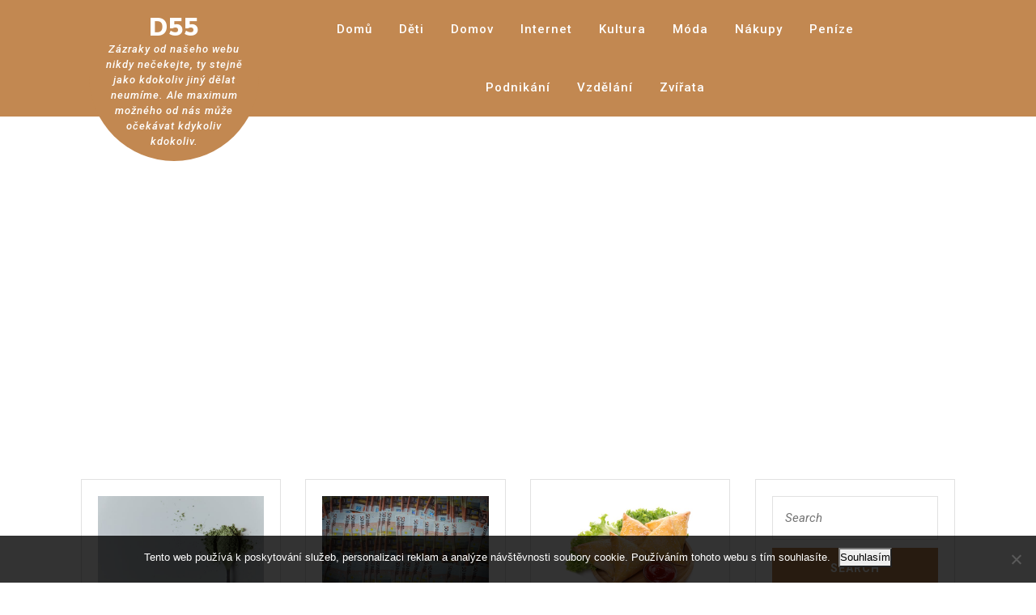

--- FILE ---
content_type: text/html; charset=UTF-8
request_url: https://www.d55.cz/
body_size: 11371
content:
<!DOCTYPE html>

<html lang="cs">

	<head>
	  	<meta charset="UTF-8">
	  	<meta name="viewport" content="width=device-width">
	  	<link rel="profile" href="http://gmpg.org/xfn/11">
	  	<meta name='robots' content='index, follow, max-image-preview:large, max-snippet:-1, max-video-preview:-1' />

	<!-- This site is optimized with the Yoast SEO plugin v26.8 - https://yoast.com/product/yoast-seo-wordpress/ -->
	<title>D55</title>
	<meta name="description" content="Zázraky od našeho webu nikdy nečekejte, ty stejně jako kdokoliv jiný dělat neumíme. Ale maximum možného od nás může očekávat kdykoliv kdokoliv." />
	<link rel="canonical" href="https://www.d55.cz/" />
	<link rel="next" href="https://www.d55.cz/page/2/" />
	<meta property="og:locale" content="cs_CZ" />
	<meta property="og:type" content="website" />
	<meta property="og:title" content="D55" />
	<meta property="og:description" content="Zázraky od našeho webu nikdy nečekejte, ty stejně jako kdokoliv jiný dělat neumíme. Ale maximum možného od nás může očekávat kdykoliv kdokoliv." />
	<meta property="og:url" content="https://www.d55.cz/" />
	<meta property="og:site_name" content="D55" />
	<meta name="twitter:card" content="summary_large_image" />
	<!-- / Yoast SEO plugin. -->


<link rel='dns-prefetch' href='//fonts.googleapis.com' />
<style id='wp-img-auto-sizes-contain-inline-css' type='text/css'>
img:is([sizes=auto i],[sizes^="auto," i]){contain-intrinsic-size:3000px 1500px}
/*# sourceURL=wp-img-auto-sizes-contain-inline-css */
</style>
<style id='wp-block-library-inline-css' type='text/css'>
:root{--wp-block-synced-color:#7a00df;--wp-block-synced-color--rgb:122,0,223;--wp-bound-block-color:var(--wp-block-synced-color);--wp-editor-canvas-background:#ddd;--wp-admin-theme-color:#007cba;--wp-admin-theme-color--rgb:0,124,186;--wp-admin-theme-color-darker-10:#006ba1;--wp-admin-theme-color-darker-10--rgb:0,107,160.5;--wp-admin-theme-color-darker-20:#005a87;--wp-admin-theme-color-darker-20--rgb:0,90,135;--wp-admin-border-width-focus:2px}@media (min-resolution:192dpi){:root{--wp-admin-border-width-focus:1.5px}}.wp-element-button{cursor:pointer}:root .has-very-light-gray-background-color{background-color:#eee}:root .has-very-dark-gray-background-color{background-color:#313131}:root .has-very-light-gray-color{color:#eee}:root .has-very-dark-gray-color{color:#313131}:root .has-vivid-green-cyan-to-vivid-cyan-blue-gradient-background{background:linear-gradient(135deg,#00d084,#0693e3)}:root .has-purple-crush-gradient-background{background:linear-gradient(135deg,#34e2e4,#4721fb 50%,#ab1dfe)}:root .has-hazy-dawn-gradient-background{background:linear-gradient(135deg,#faaca8,#dad0ec)}:root .has-subdued-olive-gradient-background{background:linear-gradient(135deg,#fafae1,#67a671)}:root .has-atomic-cream-gradient-background{background:linear-gradient(135deg,#fdd79a,#004a59)}:root .has-nightshade-gradient-background{background:linear-gradient(135deg,#330968,#31cdcf)}:root .has-midnight-gradient-background{background:linear-gradient(135deg,#020381,#2874fc)}:root{--wp--preset--font-size--normal:16px;--wp--preset--font-size--huge:42px}.has-regular-font-size{font-size:1em}.has-larger-font-size{font-size:2.625em}.has-normal-font-size{font-size:var(--wp--preset--font-size--normal)}.has-huge-font-size{font-size:var(--wp--preset--font-size--huge)}.has-text-align-center{text-align:center}.has-text-align-left{text-align:left}.has-text-align-right{text-align:right}.has-fit-text{white-space:nowrap!important}#end-resizable-editor-section{display:none}.aligncenter{clear:both}.items-justified-left{justify-content:flex-start}.items-justified-center{justify-content:center}.items-justified-right{justify-content:flex-end}.items-justified-space-between{justify-content:space-between}.screen-reader-text{border:0;clip-path:inset(50%);height:1px;margin:-1px;overflow:hidden;padding:0;position:absolute;width:1px;word-wrap:normal!important}.screen-reader-text:focus{background-color:#ddd;clip-path:none;color:#444;display:block;font-size:1em;height:auto;left:5px;line-height:normal;padding:15px 23px 14px;text-decoration:none;top:5px;width:auto;z-index:100000}html :where(.has-border-color){border-style:solid}html :where([style*=border-top-color]){border-top-style:solid}html :where([style*=border-right-color]){border-right-style:solid}html :where([style*=border-bottom-color]){border-bottom-style:solid}html :where([style*=border-left-color]){border-left-style:solid}html :where([style*=border-width]){border-style:solid}html :where([style*=border-top-width]){border-top-style:solid}html :where([style*=border-right-width]){border-right-style:solid}html :where([style*=border-bottom-width]){border-bottom-style:solid}html :where([style*=border-left-width]){border-left-style:solid}html :where(img[class*=wp-image-]){height:auto;max-width:100%}:where(figure){margin:0 0 1em}html :where(.is-position-sticky){--wp-admin--admin-bar--position-offset:var(--wp-admin--admin-bar--height,0px)}@media screen and (max-width:600px){html :where(.is-position-sticky){--wp-admin--admin-bar--position-offset:0px}}

/*# sourceURL=wp-block-library-inline-css */
</style><style id='global-styles-inline-css' type='text/css'>
:root{--wp--preset--aspect-ratio--square: 1;--wp--preset--aspect-ratio--4-3: 4/3;--wp--preset--aspect-ratio--3-4: 3/4;--wp--preset--aspect-ratio--3-2: 3/2;--wp--preset--aspect-ratio--2-3: 2/3;--wp--preset--aspect-ratio--16-9: 16/9;--wp--preset--aspect-ratio--9-16: 9/16;--wp--preset--color--black: #000000;--wp--preset--color--cyan-bluish-gray: #abb8c3;--wp--preset--color--white: #ffffff;--wp--preset--color--pale-pink: #f78da7;--wp--preset--color--vivid-red: #cf2e2e;--wp--preset--color--luminous-vivid-orange: #ff6900;--wp--preset--color--luminous-vivid-amber: #fcb900;--wp--preset--color--light-green-cyan: #7bdcb5;--wp--preset--color--vivid-green-cyan: #00d084;--wp--preset--color--pale-cyan-blue: #8ed1fc;--wp--preset--color--vivid-cyan-blue: #0693e3;--wp--preset--color--vivid-purple: #9b51e0;--wp--preset--gradient--vivid-cyan-blue-to-vivid-purple: linear-gradient(135deg,rgb(6,147,227) 0%,rgb(155,81,224) 100%);--wp--preset--gradient--light-green-cyan-to-vivid-green-cyan: linear-gradient(135deg,rgb(122,220,180) 0%,rgb(0,208,130) 100%);--wp--preset--gradient--luminous-vivid-amber-to-luminous-vivid-orange: linear-gradient(135deg,rgb(252,185,0) 0%,rgb(255,105,0) 100%);--wp--preset--gradient--luminous-vivid-orange-to-vivid-red: linear-gradient(135deg,rgb(255,105,0) 0%,rgb(207,46,46) 100%);--wp--preset--gradient--very-light-gray-to-cyan-bluish-gray: linear-gradient(135deg,rgb(238,238,238) 0%,rgb(169,184,195) 100%);--wp--preset--gradient--cool-to-warm-spectrum: linear-gradient(135deg,rgb(74,234,220) 0%,rgb(151,120,209) 20%,rgb(207,42,186) 40%,rgb(238,44,130) 60%,rgb(251,105,98) 80%,rgb(254,248,76) 100%);--wp--preset--gradient--blush-light-purple: linear-gradient(135deg,rgb(255,206,236) 0%,rgb(152,150,240) 100%);--wp--preset--gradient--blush-bordeaux: linear-gradient(135deg,rgb(254,205,165) 0%,rgb(254,45,45) 50%,rgb(107,0,62) 100%);--wp--preset--gradient--luminous-dusk: linear-gradient(135deg,rgb(255,203,112) 0%,rgb(199,81,192) 50%,rgb(65,88,208) 100%);--wp--preset--gradient--pale-ocean: linear-gradient(135deg,rgb(255,245,203) 0%,rgb(182,227,212) 50%,rgb(51,167,181) 100%);--wp--preset--gradient--electric-grass: linear-gradient(135deg,rgb(202,248,128) 0%,rgb(113,206,126) 100%);--wp--preset--gradient--midnight: linear-gradient(135deg,rgb(2,3,129) 0%,rgb(40,116,252) 100%);--wp--preset--font-size--small: 13px;--wp--preset--font-size--medium: 20px;--wp--preset--font-size--large: 36px;--wp--preset--font-size--x-large: 42px;--wp--preset--spacing--20: 0.44rem;--wp--preset--spacing--30: 0.67rem;--wp--preset--spacing--40: 1rem;--wp--preset--spacing--50: 1.5rem;--wp--preset--spacing--60: 2.25rem;--wp--preset--spacing--70: 3.38rem;--wp--preset--spacing--80: 5.06rem;--wp--preset--shadow--natural: 6px 6px 9px rgba(0, 0, 0, 0.2);--wp--preset--shadow--deep: 12px 12px 50px rgba(0, 0, 0, 0.4);--wp--preset--shadow--sharp: 6px 6px 0px rgba(0, 0, 0, 0.2);--wp--preset--shadow--outlined: 6px 6px 0px -3px rgb(255, 255, 255), 6px 6px rgb(0, 0, 0);--wp--preset--shadow--crisp: 6px 6px 0px rgb(0, 0, 0);}:where(.is-layout-flex){gap: 0.5em;}:where(.is-layout-grid){gap: 0.5em;}body .is-layout-flex{display: flex;}.is-layout-flex{flex-wrap: wrap;align-items: center;}.is-layout-flex > :is(*, div){margin: 0;}body .is-layout-grid{display: grid;}.is-layout-grid > :is(*, div){margin: 0;}:where(.wp-block-columns.is-layout-flex){gap: 2em;}:where(.wp-block-columns.is-layout-grid){gap: 2em;}:where(.wp-block-post-template.is-layout-flex){gap: 1.25em;}:where(.wp-block-post-template.is-layout-grid){gap: 1.25em;}.has-black-color{color: var(--wp--preset--color--black) !important;}.has-cyan-bluish-gray-color{color: var(--wp--preset--color--cyan-bluish-gray) !important;}.has-white-color{color: var(--wp--preset--color--white) !important;}.has-pale-pink-color{color: var(--wp--preset--color--pale-pink) !important;}.has-vivid-red-color{color: var(--wp--preset--color--vivid-red) !important;}.has-luminous-vivid-orange-color{color: var(--wp--preset--color--luminous-vivid-orange) !important;}.has-luminous-vivid-amber-color{color: var(--wp--preset--color--luminous-vivid-amber) !important;}.has-light-green-cyan-color{color: var(--wp--preset--color--light-green-cyan) !important;}.has-vivid-green-cyan-color{color: var(--wp--preset--color--vivid-green-cyan) !important;}.has-pale-cyan-blue-color{color: var(--wp--preset--color--pale-cyan-blue) !important;}.has-vivid-cyan-blue-color{color: var(--wp--preset--color--vivid-cyan-blue) !important;}.has-vivid-purple-color{color: var(--wp--preset--color--vivid-purple) !important;}.has-black-background-color{background-color: var(--wp--preset--color--black) !important;}.has-cyan-bluish-gray-background-color{background-color: var(--wp--preset--color--cyan-bluish-gray) !important;}.has-white-background-color{background-color: var(--wp--preset--color--white) !important;}.has-pale-pink-background-color{background-color: var(--wp--preset--color--pale-pink) !important;}.has-vivid-red-background-color{background-color: var(--wp--preset--color--vivid-red) !important;}.has-luminous-vivid-orange-background-color{background-color: var(--wp--preset--color--luminous-vivid-orange) !important;}.has-luminous-vivid-amber-background-color{background-color: var(--wp--preset--color--luminous-vivid-amber) !important;}.has-light-green-cyan-background-color{background-color: var(--wp--preset--color--light-green-cyan) !important;}.has-vivid-green-cyan-background-color{background-color: var(--wp--preset--color--vivid-green-cyan) !important;}.has-pale-cyan-blue-background-color{background-color: var(--wp--preset--color--pale-cyan-blue) !important;}.has-vivid-cyan-blue-background-color{background-color: var(--wp--preset--color--vivid-cyan-blue) !important;}.has-vivid-purple-background-color{background-color: var(--wp--preset--color--vivid-purple) !important;}.has-black-border-color{border-color: var(--wp--preset--color--black) !important;}.has-cyan-bluish-gray-border-color{border-color: var(--wp--preset--color--cyan-bluish-gray) !important;}.has-white-border-color{border-color: var(--wp--preset--color--white) !important;}.has-pale-pink-border-color{border-color: var(--wp--preset--color--pale-pink) !important;}.has-vivid-red-border-color{border-color: var(--wp--preset--color--vivid-red) !important;}.has-luminous-vivid-orange-border-color{border-color: var(--wp--preset--color--luminous-vivid-orange) !important;}.has-luminous-vivid-amber-border-color{border-color: var(--wp--preset--color--luminous-vivid-amber) !important;}.has-light-green-cyan-border-color{border-color: var(--wp--preset--color--light-green-cyan) !important;}.has-vivid-green-cyan-border-color{border-color: var(--wp--preset--color--vivid-green-cyan) !important;}.has-pale-cyan-blue-border-color{border-color: var(--wp--preset--color--pale-cyan-blue) !important;}.has-vivid-cyan-blue-border-color{border-color: var(--wp--preset--color--vivid-cyan-blue) !important;}.has-vivid-purple-border-color{border-color: var(--wp--preset--color--vivid-purple) !important;}.has-vivid-cyan-blue-to-vivid-purple-gradient-background{background: var(--wp--preset--gradient--vivid-cyan-blue-to-vivid-purple) !important;}.has-light-green-cyan-to-vivid-green-cyan-gradient-background{background: var(--wp--preset--gradient--light-green-cyan-to-vivid-green-cyan) !important;}.has-luminous-vivid-amber-to-luminous-vivid-orange-gradient-background{background: var(--wp--preset--gradient--luminous-vivid-amber-to-luminous-vivid-orange) !important;}.has-luminous-vivid-orange-to-vivid-red-gradient-background{background: var(--wp--preset--gradient--luminous-vivid-orange-to-vivid-red) !important;}.has-very-light-gray-to-cyan-bluish-gray-gradient-background{background: var(--wp--preset--gradient--very-light-gray-to-cyan-bluish-gray) !important;}.has-cool-to-warm-spectrum-gradient-background{background: var(--wp--preset--gradient--cool-to-warm-spectrum) !important;}.has-blush-light-purple-gradient-background{background: var(--wp--preset--gradient--blush-light-purple) !important;}.has-blush-bordeaux-gradient-background{background: var(--wp--preset--gradient--blush-bordeaux) !important;}.has-luminous-dusk-gradient-background{background: var(--wp--preset--gradient--luminous-dusk) !important;}.has-pale-ocean-gradient-background{background: var(--wp--preset--gradient--pale-ocean) !important;}.has-electric-grass-gradient-background{background: var(--wp--preset--gradient--electric-grass) !important;}.has-midnight-gradient-background{background: var(--wp--preset--gradient--midnight) !important;}.has-small-font-size{font-size: var(--wp--preset--font-size--small) !important;}.has-medium-font-size{font-size: var(--wp--preset--font-size--medium) !important;}.has-large-font-size{font-size: var(--wp--preset--font-size--large) !important;}.has-x-large-font-size{font-size: var(--wp--preset--font-size--x-large) !important;}
/*# sourceURL=global-styles-inline-css */
</style>

<style id='classic-theme-styles-inline-css' type='text/css'>
/*! This file is auto-generated */
.wp-block-button__link{color:#fff;background-color:#32373c;border-radius:9999px;box-shadow:none;text-decoration:none;padding:calc(.667em + 2px) calc(1.333em + 2px);font-size:1.125em}.wp-block-file__button{background:#32373c;color:#fff;text-decoration:none}
/*# sourceURL=/wp-includes/css/classic-themes.min.css */
</style>
<link rel='stylesheet' id='cookie-notice-front-css' href='https://www.d55.cz/wp-content/plugins/cookie-notice/css/front.min.css?ver=2.5.11' type='text/css' media='all' />
<link rel='stylesheet' id='kk-star-ratings-css' href='https://www.d55.cz/wp-content/plugins/kk-star-ratings/src/core/public/css/kk-star-ratings.min.css?ver=5.4.10.3' type='text/css' media='all' />
<link rel='stylesheet' id='vw-furniture-carpenter-font-css' href='//fonts.googleapis.com/css?family=PT+Sans%3A300%2C400%2C600%2C700%2C800%2C900%7CRoboto%3A100%2C100i%2C300%2C300i%2C400%2C400i%2C500%2C500i%2C700%2C700i%2C900%2C900i%7COpen+Sans%7COverpass%7CStaatliches%7CMontserrat%3A100%2C100i%2C200%2C200i%2C300%2C300i%2C400%2C400i%2C500%2C500i%2C600%2C600i%2C700%2C700i%2C800%2C800i%2C900%2C900i%7CPlayball%3A300%2C400%2C600%2C700%2C800%2C900%7CAlegreya%3A300%2C400%2C600%2C700%2C800%2C900%7CJulius+Sans+One%7CArsenal%7CSlabo%7CLato%7COverpass+Mono%7CSource+Sans+Pro%7CRaleway%7CMerriweather%7CDroid+Sans%7CRubik%7CLora%7CUbuntu%7CCabin%7CArimo%7CPlayfair+Display%7CQuicksand%7CPadauk%7CMuli%3A200%2C200i%2C300%2C300i%2C400%2C400i%2C600%2C600i%2C700%2C700i%2C800%2C800i%2C900%2C900i%7CInconsolata%7CBitter%7CPacifico%7CIndie+Flower%7CVT323%7CDosis%7CFrank+Ruhl+Libre%7CFjalla+One%7COxygen%7CArvo%7CNoto+Serif%7CLobster%7CCrimson+Text%7CYanone+Kaffeesatz%7CAnton%7CLibre+Baskerville%7CBree+Serif%7CGloria+Hallelujah%7CJosefin+Sans%7CAbril+Fatface%7CVarela+Round%7CVampiro+One%7CShadows+Into+Light%7CCuprum%7CRokkitt%7CVollkorn%7CFrancois+One%7COrbitron%7CPatua+One%7CAcme%7CSatisfy%7CJosefin+Slab%7CQuattrocento+Sans%7CArchitects+Daughter%7CRusso+One%7CMonda%7CRighteous%7CLobster+Two%7CHammersmith+One%7CCourgette%7CPermanent+Marker%7CCherry+Swash%7CCormorant+Garamond%7CPoiret+One%7CBenchNine%7CEconomica%7CHandlee%7CCardo%7CAlfa+Slab+One%7CAveria+Serif+Libre%7CCookie%7CChewy%7CGreat+Vibes%7CComing+Soon%7CPhilosopher%7CDays+One%7CKanit%7CShrikhand%7CTangerine%7CIM+Fell+English+SC%7CBoogaloo%7CBangers%7CFredoka+One%7CBad+Script%7CVolkhov%7CShadows+Into+Light+Two%7CMarck+Script%7CSacramento%7CUnica+One&#038;ver=6.9' type='text/css' media='all' />
<link rel='stylesheet' id='bootstrap-css' href='https://www.d55.cz/wp-content/themes/vw-furniture-carpenter/assets/css/bootstrap.css?ver=6.9' type='text/css' media='all' />
<link rel='stylesheet' id='vw-furniture-carpenter-basic-style-css' href='https://www.d55.cz/wp-content/themes/vw-furniture-carpenter/style.css?ver=6.9' type='text/css' media='all' />
<link rel='stylesheet' id='font-awesome-css' href='https://www.d55.cz/wp-content/themes/vw-furniture-carpenter/assets/css/fontawesome-all.css?ver=6.9' type='text/css' media='all' />
<link rel='stylesheet' id='dashicons-css' href='https://www.d55.cz/wp-includes/css/dashicons.min.css?ver=6.9' type='text/css' media='all' />
<script type="text/javascript" src="https://www.d55.cz/wp-includes/js/jquery/jquery.min.js?ver=3.7.1" id="jquery-core-js"></script>
<script type="text/javascript" src="https://www.d55.cz/wp-includes/js/jquery/jquery-migrate.min.js?ver=3.4.1" id="jquery-migrate-js"></script>
<script type="text/javascript" src="https://www.d55.cz/wp-content/themes/vw-furniture-carpenter/assets/js/custom.js?ver=6.9" id="vw-furniture-carpenter-custom-scripts-jquery-js"></script>
<link rel="alternate" type="application/ld+json" href="https://www.d55.cz/?format=application/ld+json" title="Structured Descriptor Document (JSON-LD format)"><script type="application/ld+json" data-source="DataFeed:WordPress" data-schema="1674-post-Default">{"@context":"https:\/\/schema.org\/","@type":"Blog","@id":"https:\/\/www.d55.cz#Blog","headline":"D55","description":"\nZ\u00e1zraky od na\u0161eho webu nikdy ne\u010dekejte, ty stejn\u011b jako kdokoliv jin\u00fd d\u011blat neum\u00edme. Ale maximum mo\u017en\u00e9ho od n\u00e1s m\u016f\u017ee o\u010dek\u00e1vat kdykoliv kdokoliv.","url":"https:\/\/www.d55.cz","hasPart":[{"@type":"Article","@id":"https:\/\/www.d55.cz\/venujte-pozornost-tomu-co-muzete-kombinovat\/","headline":"V\u011bnujte pozornost tomu, co m\u016f\u017eete kombinovat","url":"https:\/\/www.d55.cz\/venujte-pozornost-tomu-co-muzete-kombinovat\/","datePublished":"2025-08-10","dateModified":"2025-08-10","mainEntityOfPage":"https:\/\/www.d55.cz\/venujte-pozornost-tomu-co-muzete-kombinovat\/","author":{"@type":"Person","@id":"https:\/\/www.d55.cz\/author\/#Person","name":"","url":"https:\/\/www.d55.cz\/author\/","identifier":1,"image":{"@type":"ImageObject","@id":"https:\/\/secure.gravatar.com\/avatar\/b70ca3e57a61efa655568ea1bab21ec867ae74beaf8b182b9ca53fe6fcb8cee7?s=96&d=mm&r=g","url":"https:\/\/secure.gravatar.com\/avatar\/b70ca3e57a61efa655568ea1bab21ec867ae74beaf8b182b9ca53fe6fcb8cee7?s=96&d=mm&r=g","height":96,"width":96}},"publisher":{"@type":"Organization","name":"d55.cz","logo":{"@type":"ImageObject","@id":"\/logo.png","url":"\/logo.png","width":600,"height":60}},"image":{"@type":"ImageObject","@id":"https:\/\/www.d55.cz\/wp-content\/uploads\/pexels-darina-belonogova-8004565(2).jpg","url":"https:\/\/www.d55.cz\/wp-content\/uploads\/pexels-darina-belonogova-8004565(2).jpg","height":0,"width":0},"wordCount":563,"keywords":null},{"@type":"Article","@id":"https:\/\/www.d55.cz\/kde-nabizeji-podnikatelum-penize\/","headline":"Kde nab\u00edzej\u00ed podnikatel\u016fm pen\u00edze?","url":"https:\/\/www.d55.cz\/kde-nabizeji-podnikatelum-penize\/","datePublished":"2025-07-08","dateModified":"2025-07-08","mainEntityOfPage":"https:\/\/www.d55.cz\/kde-nabizeji-podnikatelum-penize\/","author":{"@type":"Person","@id":"https:\/\/www.d55.cz\/author\/#Person","name":"","url":"https:\/\/www.d55.cz\/author\/","identifier":1,"image":{"@type":"ImageObject","@id":"https:\/\/secure.gravatar.com\/avatar\/b70ca3e57a61efa655568ea1bab21ec867ae74beaf8b182b9ca53fe6fcb8cee7?s=96&d=mm&r=g","url":"https:\/\/secure.gravatar.com\/avatar\/b70ca3e57a61efa655568ea1bab21ec867ae74beaf8b182b9ca53fe6fcb8cee7?s=96&d=mm&r=g","height":96,"width":96}},"publisher":{"@type":"Organization","name":"d55.cz","logo":{"@type":"ImageObject","@id":"\/logo.png","url":"\/logo.png","width":600,"height":60}},"image":{"@type":"ImageObject","@id":"https:\/\/www.d55.cz\/wp-content\/uploads\/pppppppppppppppppppp_10_10_10_7.jpg","url":"https:\/\/www.d55.cz\/wp-content\/uploads\/pppppppppppppppppppp_10_10_10_7.jpg","height":0,"width":0},"wordCount":618,"keywords":null},{"@type":"Article","@id":"https:\/\/www.d55.cz\/nova-kuchyne-jako-svatebni-dar\/","headline":"Nov\u00e1 kuchyn\u011b jako svatebn\u00ed dar","url":"https:\/\/www.d55.cz\/nova-kuchyne-jako-svatebni-dar\/","datePublished":"2025-07-04","dateModified":"2025-07-04","mainEntityOfPage":"https:\/\/www.d55.cz\/nova-kuchyne-jako-svatebni-dar\/","author":{"@type":"Person","@id":"https:\/\/www.d55.cz\/author\/#Person","name":"","url":"https:\/\/www.d55.cz\/author\/","identifier":1,"image":{"@type":"ImageObject","@id":"https:\/\/secure.gravatar.com\/avatar\/b70ca3e57a61efa655568ea1bab21ec867ae74beaf8b182b9ca53fe6fcb8cee7?s=96&d=mm&r=g","url":"https:\/\/secure.gravatar.com\/avatar\/b70ca3e57a61efa655568ea1bab21ec867ae74beaf8b182b9ca53fe6fcb8cee7?s=96&d=mm&r=g","height":96,"width":96}},"publisher":{"@type":"Organization","name":"d55.cz","logo":{"@type":"ImageObject","@id":"\/logo.png","url":"\/logo.png","width":600,"height":60}},"image":{"@type":"ImageObject","@id":"https:\/\/www.d55.cz\/wp-content\/uploads\/samosa-7180078_640.jpg","url":"https:\/\/www.d55.cz\/wp-content\/uploads\/samosa-7180078_640.jpg","height":0,"width":0},"wordCount":560,"keywords":null},{"@type":"Article","@id":"https:\/\/www.d55.cz\/najit-optimalni-reseni\/","headline":"Naj\u00edt optim\u00e1ln\u00ed \u0159e\u0161en\u00ed","url":"https:\/\/www.d55.cz\/najit-optimalni-reseni\/","datePublished":"2025-06-13","dateModified":"2025-06-13","mainEntityOfPage":"https:\/\/www.d55.cz\/najit-optimalni-reseni\/","author":{"@type":"Person","@id":"https:\/\/www.d55.cz\/author\/#Person","name":"","url":"https:\/\/www.d55.cz\/author\/","identifier":1,"image":{"@type":"ImageObject","@id":"https:\/\/secure.gravatar.com\/avatar\/b70ca3e57a61efa655568ea1bab21ec867ae74beaf8b182b9ca53fe6fcb8cee7?s=96&d=mm&r=g","url":"https:\/\/secure.gravatar.com\/avatar\/b70ca3e57a61efa655568ea1bab21ec867ae74beaf8b182b9ca53fe6fcb8cee7?s=96&d=mm&r=g","height":96,"width":96}},"publisher":{"@type":"Organization","name":"d55.cz","logo":{"@type":"ImageObject","@id":"\/logo.png","url":"\/logo.png","width":600,"height":60}},"image":{"@type":"ImageObject","@id":"https:\/\/www.d55.cz\/wp-content\/uploads\/kitchen-8403197_640.jpg","url":"https:\/\/www.d55.cz\/wp-content\/uploads\/kitchen-8403197_640.jpg","height":0,"width":0},"wordCount":605,"keywords":null},{"@type":"Article","@id":"https:\/\/www.d55.cz\/proc-je-dobre-mit-klimatizaci\/","headline":"Pro\u010d je dobr\u00e9 m\u00edt klimatizaci","url":"https:\/\/www.d55.cz\/proc-je-dobre-mit-klimatizaci\/","datePublished":"2025-06-03","dateModified":"2025-06-03","mainEntityOfPage":"https:\/\/www.d55.cz\/proc-je-dobre-mit-klimatizaci\/","author":{"@type":"Person","@id":"https:\/\/www.d55.cz\/author\/#Person","name":"","url":"https:\/\/www.d55.cz\/author\/","identifier":1,"image":{"@type":"ImageObject","@id":"https:\/\/secure.gravatar.com\/avatar\/b70ca3e57a61efa655568ea1bab21ec867ae74beaf8b182b9ca53fe6fcb8cee7?s=96&d=mm&r=g","url":"https:\/\/secure.gravatar.com\/avatar\/b70ca3e57a61efa655568ea1bab21ec867ae74beaf8b182b9ca53fe6fcb8cee7?s=96&d=mm&r=g","height":96,"width":96}},"publisher":{"@type":"Organization","name":"d55.cz","logo":{"@type":"ImageObject","@id":"\/logo.png","url":"\/logo.png","width":600,"height":60}},"image":{"@type":"ImageObject","@id":"https:\/\/www.d55.cz\/wp-content\/uploads\/honda-6875594_640.jpg","url":"https:\/\/www.d55.cz\/wp-content\/uploads\/honda-6875594_640.jpg","height":0,"width":0},"wordCount":550,"keywords":null},{"@type":"Article","@id":"https:\/\/www.d55.cz\/hledate-saty-na-svatbu\/","headline":"Hled\u00e1te \u0161aty na svatbu?","url":"https:\/\/www.d55.cz\/hledate-saty-na-svatbu\/","datePublished":"2025-04-10","dateModified":"2025-04-10","mainEntityOfPage":"https:\/\/www.d55.cz\/hledate-saty-na-svatbu\/","author":{"@type":"Person","@id":"https:\/\/www.d55.cz\/author\/#Person","name":"","url":"https:\/\/www.d55.cz\/author\/","identifier":1,"image":{"@type":"ImageObject","@id":"https:\/\/secure.gravatar.com\/avatar\/b70ca3e57a61efa655568ea1bab21ec867ae74beaf8b182b9ca53fe6fcb8cee7?s=96&d=mm&r=g","url":"https:\/\/secure.gravatar.com\/avatar\/b70ca3e57a61efa655568ea1bab21ec867ae74beaf8b182b9ca53fe6fcb8cee7?s=96&d=mm&r=g","height":96,"width":96}},"publisher":{"@type":"Organization","name":"d55.cz","logo":{"@type":"ImageObject","@id":"\/logo.png","url":"\/logo.png","width":600,"height":60}},"image":{"@type":"ImageObject","@id":"https:\/\/www.d55.cz\/wp-content\/uploads\/dress-1146503_640_10_10_6.jpg","url":"https:\/\/www.d55.cz\/wp-content\/uploads\/dress-1146503_640_10_10_6.jpg","height":0,"width":0},"wordCount":567,"keywords":null},{"@type":"Article","@id":"https:\/\/www.d55.cz\/cerne-tecky-pryc-s-nimi\/","headline":"\u010cern\u00e9 te\u010dky? Pry\u010d s nimi!","url":"https:\/\/www.d55.cz\/cerne-tecky-pryc-s-nimi\/","datePublished":"2025-03-02","dateModified":"2025-03-02","mainEntityOfPage":"https:\/\/www.d55.cz\/cerne-tecky-pryc-s-nimi\/","author":{"@type":"Person","@id":"https:\/\/www.d55.cz\/author\/#Person","name":"","url":"https:\/\/www.d55.cz\/author\/","identifier":1,"image":{"@type":"ImageObject","@id":"https:\/\/secure.gravatar.com\/avatar\/b70ca3e57a61efa655568ea1bab21ec867ae74beaf8b182b9ca53fe6fcb8cee7?s=96&d=mm&r=g","url":"https:\/\/secure.gravatar.com\/avatar\/b70ca3e57a61efa655568ea1bab21ec867ae74beaf8b182b9ca53fe6fcb8cee7?s=96&d=mm&r=g","height":96,"width":96}},"publisher":{"@type":"Organization","name":"d55.cz","logo":{"@type":"ImageObject","@id":"\/logo.png","url":"\/logo.png","width":600,"height":60}},"image":{"@type":"ImageObject","@id":"https:\/\/www.d55.cz\/wp-content\/uploads\/img_a334200_w1708_t1547846273.jpg","url":"https:\/\/www.d55.cz\/wp-content\/uploads\/img_a334200_w1708_t1547846273.jpg","height":0,"width":0},"wordCount":626,"keywords":null},{"@type":"Article","@id":"https:\/\/www.d55.cz\/uzijte-si-zimni-zahradu\/","headline":"U\u017eijte si zimn\u00ed zahradu","url":"https:\/\/www.d55.cz\/uzijte-si-zimni-zahradu\/","datePublished":"2025-01-22","dateModified":"2025-01-22","mainEntityOfPage":"https:\/\/www.d55.cz\/uzijte-si-zimni-zahradu\/","author":{"@type":"Person","@id":"https:\/\/www.d55.cz\/author\/#Person","name":"","url":"https:\/\/www.d55.cz\/author\/","identifier":1,"image":{"@type":"ImageObject","@id":"https:\/\/secure.gravatar.com\/avatar\/b70ca3e57a61efa655568ea1bab21ec867ae74beaf8b182b9ca53fe6fcb8cee7?s=96&d=mm&r=g","url":"https:\/\/secure.gravatar.com\/avatar\/b70ca3e57a61efa655568ea1bab21ec867ae74beaf8b182b9ca53fe6fcb8cee7?s=96&d=mm&r=g","height":96,"width":96}},"publisher":{"@type":"Organization","name":"d55.cz","logo":{"@type":"ImageObject","@id":"\/logo.png","url":"\/logo.png","width":600,"height":60}},"image":null,"wordCount":217,"keywords":null},{"@type":"Article","@id":"https:\/\/www.d55.cz\/svou-praci-umime-skvele\/","headline":"Svou pr\u00e1ci um\u00edme skv\u011ble","url":"https:\/\/www.d55.cz\/svou-praci-umime-skvele\/","datePublished":"2025-01-15","dateModified":"2025-01-15","mainEntityOfPage":"https:\/\/www.d55.cz\/svou-praci-umime-skvele\/","author":{"@type":"Person","@id":"https:\/\/www.d55.cz\/author\/#Person","name":"","url":"https:\/\/www.d55.cz\/author\/","identifier":1,"image":{"@type":"ImageObject","@id":"https:\/\/secure.gravatar.com\/avatar\/b70ca3e57a61efa655568ea1bab21ec867ae74beaf8b182b9ca53fe6fcb8cee7?s=96&d=mm&r=g","url":"https:\/\/secure.gravatar.com\/avatar\/b70ca3e57a61efa655568ea1bab21ec867ae74beaf8b182b9ca53fe6fcb8cee7?s=96&d=mm&r=g","height":96,"width":96}},"publisher":{"@type":"Organization","name":"d55.cz","logo":{"@type":"ImageObject","@id":"\/logo.png","url":"\/logo.png","width":600,"height":60}},"image":null,"wordCount":235,"keywords":null},{"@type":"Article","@id":"https:\/\/www.d55.cz\/opravime-celni-autosklo\/","headline":"Oprav\u00edme \u010deln\u00ed autosklo","url":"https:\/\/www.d55.cz\/opravime-celni-autosklo\/","datePublished":"2025-01-08","dateModified":"2025-01-08","mainEntityOfPage":"https:\/\/www.d55.cz\/opravime-celni-autosklo\/","author":{"@type":"Person","@id":"https:\/\/www.d55.cz\/author\/#Person","name":"","url":"https:\/\/www.d55.cz\/author\/","identifier":1,"image":{"@type":"ImageObject","@id":"https:\/\/secure.gravatar.com\/avatar\/b70ca3e57a61efa655568ea1bab21ec867ae74beaf8b182b9ca53fe6fcb8cee7?s=96&d=mm&r=g","url":"https:\/\/secure.gravatar.com\/avatar\/b70ca3e57a61efa655568ea1bab21ec867ae74beaf8b182b9ca53fe6fcb8cee7?s=96&d=mm&r=g","height":96,"width":96}},"publisher":{"@type":"Organization","name":"d55.cz","logo":{"@type":"ImageObject","@id":"\/logo.png","url":"\/logo.png","width":600,"height":60}},"image":null,"wordCount":237,"keywords":null}]}</script>
<script type="application/ld+json" data-source="DataFeed:WordPress" data-schema="Website">{"@context":"https:\/\/schema.org","@type":"WebSite","@id":"https:\/\/www.d55.cz\/#website","name":"D55","url":"https:\/\/www.d55.cz","potentialAction":{"@type":"SearchAction","target":"https:\/\/www.d55.cz\/?s={search_term_string}","query-input":"required name=search_term_string"}}</script>
<script async src="https://pagead2.googlesyndication.com/pagead/js/adsbygoogle.js?client=ca-pub-1591090612911645"
     crossorigin="anonymous"></script>
<link rel="icon" type="image/png" href="/wp-content/uploads/fbrfg/favicon-96x96.png" sizes="96x96" />
<link rel="icon" type="image/svg+xml" href="/wp-content/uploads/fbrfg/favicon.svg" />
<link rel="shortcut icon" href="/wp-content/uploads/fbrfg/favicon.ico" />
<link rel="apple-touch-icon" sizes="180x180" href="/wp-content/uploads/fbrfg/apple-touch-icon.png" />
<link rel="manifest" href="/wp-content/uploads/fbrfg/site.webmanifest" />		<style type="text/css" id="wp-custom-css">
			.home .new-text {
	display: none;
}
.home .section-title {
	text-align: center;
	margin-top: 30px;
	text-transform: uppercase;
}
.content-bttn {
	text-align: center;
}		</style>
			</head>

	<body class="home blog wp-theme-vw-furniture-carpenter cookies-not-set">

		<div class="home-page-header">
						
<div class="main-header">
  <div class="container">
    <div class="inner-header">
      <div class="row">
        <div class="col-lg-3 col-md-3">
          <div class="logo">
                            <h1><a href="https://www.d55.cz/" rel="home">D55</a></h1>
                                <p class="site-description">
Zázraky od našeho webu nikdy nečekejte, ty stejně jako kdokoliv jiný dělat neumíme. Ale maximum možného od nás může očekávat kdykoliv kdokoliv.</p>
                      </div>
        </div>
        <div class="col-lg-8 col-md-8">
          
<div class="toggle"><a class="toggleMenu" href="#">Menu</a></div>
<div id="header" class="menubar">
	<div class="nav">
		<div class="menu-firstmenu-container"><ul id="menu-firstmenu" class="menu"><li id="menu-item-21" class="menu-item menu-item-type-custom menu-item-object-custom current-menu-item current_page_item menu-item-21"><a href="/" aria-current="page">Domů</a></li>
<li id="menu-item-16" class="menu-item menu-item-type-taxonomy menu-item-object-category menu-item-16"><a href="https://www.d55.cz/deti/">Děti</a></li>
<li id="menu-item-17" class="menu-item menu-item-type-taxonomy menu-item-object-category menu-item-17"><a href="https://www.d55.cz/domov/">Domov</a></li>
<li id="menu-item-18" class="menu-item menu-item-type-taxonomy menu-item-object-category menu-item-18"><a href="https://www.d55.cz/internet/">Internet</a></li>
<li id="menu-item-19" class="menu-item menu-item-type-taxonomy menu-item-object-category menu-item-19"><a href="https://www.d55.cz/kultura/">Kultura</a></li>
<li id="menu-item-20" class="menu-item menu-item-type-taxonomy menu-item-object-category menu-item-20"><a href="https://www.d55.cz/moda/">Móda</a></li>
<li id="menu-item-22" class="menu-item menu-item-type-taxonomy menu-item-object-category menu-item-22"><a href="https://www.d55.cz/nakupy/">Nákupy</a></li>
<li id="menu-item-23" class="menu-item menu-item-type-taxonomy menu-item-object-category menu-item-23"><a href="https://www.d55.cz/penize/">Peníze</a></li>
<li id="menu-item-24" class="menu-item menu-item-type-taxonomy menu-item-object-category menu-item-24"><a href="https://www.d55.cz/podnikani/">Podnikání</a></li>
<li id="menu-item-25" class="menu-item menu-item-type-taxonomy menu-item-object-category menu-item-25"><a href="https://www.d55.cz/vzdelani/">Vzdělání</a></li>
<li id="menu-item-26" class="menu-item menu-item-type-taxonomy menu-item-object-category menu-item-26"><a href="https://www.d55.cz/zvirata/">Zvířata</a></li>
</ul></div>	</div>
</div>        </div>
              </div>
      <div class="serach_outer">
        <div class="closepop"><i class="far fa-window-close"></i></div>
        <div class="serach_inner">
          
<form role="search" method="get" class="search-form" action="https://www.d55.cz/">
	<label>
		<input type="search" class="search-field" placeholder="Search" value="" name="s">
	</label>
	<input type="submit" class="search-submit" value="Search">
</form>        </div>
      </div>
    </div>
  </div>
</div>		</div>


<script type="text/javascript">
	


</script>
<div class="container">
  <div class="middle-align">
            <div class="row m-0">
          <div id="our-services" class="services col-lg-9 col-md-9">
            <div class="row">
              
<div class="col-lg-4 col-md-4">
	<div id="post-1605" class="inner-service post-1605 post type-post status-publish format-standard has-post-thumbnail hentry category-nakupy">
	    <div class="post-main-box">
	      	<div class="box-image">
	          	<img src="https://www.d55.cz/wp-content/uploads/pexels-darina-belonogova-8004565(2).jpg" class="attachment-post-thumbnail size-post-thumbnail wp-post-image" alt="" decoding="async" />	        </div>
	        <h3 class="section-title">Věnujte pozornost tomu, co můžete kombinovat</h3>
	        <div class="new-text">
	        	<p><p>Když se řekne únava, naprostá většina lidí si vybaví energetické nápoje, které většina z nich také hojně konzumuje. A to i přesto, že všichni vědí, že nejsou zdravé. Jenže pro celou řadu lidí jsou energetické nápoje tím, co jim pomáhá třeba v práci neusnout během noční směny. Pijí je i lidé, kteří chodí do práce [&hellip;]</p>
</p>
	        </div>
	        <div class="content-bttn">
		    	<a href="https://www.d55.cz/venujte-pozornost-tomu-co-muzete-kombinovat/" title="Přečíst příspěvek">Přečíst příspěvek</a>
		    </div>
	    </div>
	    <div class="clearfix"></div>
  	</div>
</div>
<div class="col-lg-4 col-md-4">
	<div id="post-1595" class="inner-service post-1595 post type-post status-publish format-standard has-post-thumbnail hentry category-penize">
	    <div class="post-main-box">
	      	<div class="box-image">
	          	<img src="https://www.d55.cz/wp-content/uploads/pppppppppppppppppppp_10_10_10_7.jpg" class="attachment-post-thumbnail size-post-thumbnail wp-post-image" alt="" decoding="async" />	        </div>
	        <h3 class="section-title">Kde nabízejí podnikatelům peníze?</h3>
	        <div class="new-text">
	        	<p><p>Získávání peněz soukromým podnikáním je někdy hodně náročné. Člověk se musí hodně snažit, aby si na sebe vydělal, a ani to nezaručuje dostatečný zisk, protože mohou být podnikatelé ovlivňováni i vnějšími okolnostmi, které jsou na nich nezávislé. A tak se prostě stává, že někdo touží podnikáním zbohatnout, ale nakonec se místo toho dostane do dluhů. [&hellip;]</p>
</p>
	        </div>
	        <div class="content-bttn">
		    	<a href="https://www.d55.cz/kde-nabizeji-podnikatelum-penize/" title="Přečíst příspěvek">Přečíst příspěvek</a>
		    </div>
	    </div>
	    <div class="clearfix"></div>
  	</div>
</div>
<div class="col-lg-4 col-md-4">
	<div id="post-1587" class="inner-service post-1587 post type-post status-publish format-standard has-post-thumbnail hentry category-nakupy">
	    <div class="post-main-box">
	      	<div class="box-image">
	          	<img src="https://www.d55.cz/wp-content/uploads/samosa-7180078_640.jpg" class="attachment-post-thumbnail size-post-thumbnail wp-post-image" alt="" decoding="async" />	        </div>
	        <h3 class="section-title">Nová kuchyně jako svatební dar</h3>
	        <div class="new-text">
	        	<p><p>Že se kuchyně na zakázku z Prahy dávají jako svatební dar, není nic nového, je znám případ, kdy šikovný truhlář vdával dceru uprostřed období reálného socialismu a kuchyně nakonec posloužila i dalším dvěma generacím. Tehdy šlo ovšem o kuchyni té doby, odpovídající stylu konce šedesátých let dvacátého století, kuchyňská linka byla potažena bledě modrým umakartem, [&hellip;]</p>
</p>
	        </div>
	        <div class="content-bttn">
		    	<a href="https://www.d55.cz/nova-kuchyne-jako-svatebni-dar/" title="Přečíst příspěvek">Přečíst příspěvek</a>
		    </div>
	    </div>
	    <div class="clearfix"></div>
  	</div>
</div>
<div class="col-lg-4 col-md-4">
	<div id="post-1576" class="inner-service post-1576 post type-post status-publish format-standard has-post-thumbnail hentry category-nakupy">
	    <div class="post-main-box">
	      	<div class="box-image">
	          	<img src="https://www.d55.cz/wp-content/uploads/kitchen-8403197_640.jpg" class="attachment-post-thumbnail size-post-thumbnail wp-post-image" alt="" decoding="async" loading="lazy" />	        </div>
	        <h3 class="section-title">Najít optimální řešení</h3>
	        <div class="new-text">
	        	<p><p>Mnoho lidí se kvůli finanční situaci tísní v malém bytě. On malý byt nemusí být zase tak špatná volba, ale je potřeba si vše řádně uspořádat a využít každičký prostor bytu a k tomu se vždy hodí mít vestavěné skříně. Vestavěné skříně umí ušetřit prostor. Skříně, které jsou od podlahy až po strop a třeba [&hellip;]</p>
</p>
	        </div>
	        <div class="content-bttn">
		    	<a href="https://www.d55.cz/najit-optimalni-reseni/" title="Přečíst příspěvek">Přečíst příspěvek</a>
		    </div>
	    </div>
	    <div class="clearfix"></div>
  	</div>
</div>
<div class="col-lg-4 col-md-4">
	<div id="post-1568" class="inner-service post-1568 post type-post status-publish format-standard has-post-thumbnail hentry category-podnikani">
	    <div class="post-main-box">
	      	<div class="box-image">
	          	<img src="https://www.d55.cz/wp-content/uploads/honda-6875594_640.jpg" class="attachment-post-thumbnail size-post-thumbnail wp-post-image" alt="" decoding="async" loading="lazy" />	        </div>
	        <h3 class="section-title">Proč je dobré mít klimatizaci</h3>
	        <div class="new-text">
	        	<p><p>Každým rokem je Česká republika vyobrazená na mapě celá v červeném. Není to díky tomu, že by někdo rozlil červenou barvu, ale je to díky tomu, že zde máme tropické teploty. Díky tomu je až nesnesitelné vylézat ven nebo pracovat na rozpáleném slunci. Lidé se tak musí zakrývat, dodržovat pitný režim a také odpočinek, aby [&hellip;]</p>
</p>
	        </div>
	        <div class="content-bttn">
		    	<a href="https://www.d55.cz/proc-je-dobre-mit-klimatizaci/" title="Přečíst příspěvek">Přečíst příspěvek</a>
		    </div>
	    </div>
	    <div class="clearfix"></div>
  	</div>
</div>
<div class="col-lg-4 col-md-4">
	<div id="post-1550" class="inner-service post-1550 post type-post status-publish format-standard has-post-thumbnail hentry category-podnikani">
	    <div class="post-main-box">
	      	<div class="box-image">
	          	<img src="https://www.d55.cz/wp-content/uploads/dress-1146503_640_10_10_6.jpg" class="attachment-post-thumbnail size-post-thumbnail wp-post-image" alt="" decoding="async" loading="lazy" />	        </div>
	        <h3 class="section-title">Hledáte šaty na svatbu?</h3>
	        <div class="new-text">
	        	<p><p>Pokud míříte na svatbu jako host, určitě dbejte na to, aby vaše šaty nezastínily ty, které ve svůj velký den oblékne nevěsta. Skutečně se nehodí, aby jakákoliv jiná žena přišla na svatbu v bílých nebo světlých šatech, pokud to nevěsta předem neumožnila. Dávejte si pozor na výběr šatů, ve kterých jakoukoliv svatbu navštívíte. Raději se [&hellip;]</p>
</p>
	        </div>
	        <div class="content-bttn">
		    	<a href="https://www.d55.cz/hledate-saty-na-svatbu/" title="Přečíst příspěvek">Přečíst příspěvek</a>
		    </div>
	    </div>
	    <div class="clearfix"></div>
  	</div>
</div>
<div class="col-lg-4 col-md-4">
	<div id="post-1629" class="inner-service post-1629 post type-post status-publish format-standard has-post-thumbnail hentry">
	    <div class="post-main-box">
	      	<div class="box-image">
	          	<img src="https://www.d55.cz/wp-content/uploads/img_a334200_w1708_t1547846273.jpg" class="attachment-post-thumbnail size-post-thumbnail wp-post-image" alt="" decoding="async" loading="lazy" />	        </div>
	        <h3 class="section-title">Černé tečky? Pryč s nimi!</h3>
	        <div class="new-text">
	        	<p><p>Svádět boj s akné a jeho nešvary, je mnohdy nelehké zvládnout bez pomoci. Aknózní pleť lze přitom rozdělit na několik úrovní, díky kterým byste měli váš stav pleti konzultovat i s lékařskou pomocí – kožním lékařem nebo případně s kosmetičkou. Kromě klasických bílých a zánětlivých teček, které jsou pro akné typické, nás můžou potrápit i [&hellip;]</p>
</p>
	        </div>
	        <div class="content-bttn">
		    	<a href="https://www.d55.cz/cerne-tecky-pryc-s-nimi/" title="Přečíst příspěvek">Přečíst příspěvek</a>
		    </div>
	    </div>
	    <div class="clearfix"></div>
  	</div>
</div>
<div class="col-lg-4 col-md-4">
	<div id="post-1676" class="inner-service post-1676 post type-post status-publish format-standard hentry">
	    <div class="post-main-box">
	      	<div class="box-image">
	          		        </div>
	        <h3 class="section-title">Užijte si zimní zahradu</h3>
	        <div class="new-text">
	        	<p><p>Na začátku projektování zimní zahrady je potřeba hlavně vyřešit otázky zábrany přehřívání a dobrého větrání. Zvolíme typy zasklení a způsoby otevírání a odvětrávání. Musíme zohlednit orientaci místa stavby ke světovým stranám. Na střechu této stavby se často využívají reflexní skla, která odrazí větší část tepelného záření. Zároveň nedochází k přehřívání interiéru. Sluneční záření a teplo [&hellip;]</p>
</p>
	        </div>
	        <div class="content-bttn">
		    	<a href="https://www.d55.cz/uzijte-si-zimni-zahradu/" title="Přečíst příspěvek">Přečíst příspěvek</a>
		    </div>
	    </div>
	    <div class="clearfix"></div>
  	</div>
</div>
<div class="col-lg-4 col-md-4">
	<div id="post-1675" class="inner-service post-1675 post type-post status-publish format-standard hentry">
	    <div class="post-main-box">
	      	<div class="box-image">
	          		        </div>
	        <h3 class="section-title">Svou práci umíme skvěle</h3>
	        <div class="new-text">
	        	<p><p>Ať už cokoliv sháníte, nebo chcete vyměnit své starší věci, nebo dokonce je prodat, naše stránky jsou pro Vás ideální volbou! U nás totiž uživatelé přidávají inzerce zdarma zdarma a nepotřebují k tomu žádnou registraci. Nevěříte? Přijďte se přesvědčit sami! Potřebujete se zbavit pár starých věcí, ale na inzeráty v novinách nikdo nereaguje? Zkuste to [&hellip;]</p>
</p>
	        </div>
	        <div class="content-bttn">
		    	<a href="https://www.d55.cz/svou-praci-umime-skvele/" title="Přečíst příspěvek">Přečíst příspěvek</a>
		    </div>
	    </div>
	    <div class="clearfix"></div>
  	</div>
</div>
<div class="col-lg-4 col-md-4">
	<div id="post-1674" class="inner-service post-1674 post type-post status-publish format-standard hentry">
	    <div class="post-main-box">
	      	<div class="box-image">
	          		        </div>
	        <h3 class="section-title">Opravíme čelní autosklo</h3>
	        <div class="new-text">
	        	<p><p>Hledáte profesionály, kteří se postarají o vaše vozidlo? Autosklo Praha patří mezi nejlepší dodavatele skel pro všechny druhy vozidel. Vyhovíme všem specifickým požadavkům našich klientů, dodáváme i atypické tvary skel a autoskla na míru. Nepodceňujte údržbu svého vozidla. Veškeré oděrky a prasklinky v naší firmě autosklo Praha v krátkém čase odstraníme, nebo se postaráme o [&hellip;]</p>
</p>
	        </div>
	        <div class="content-bttn">
		    	<a href="https://www.d55.cz/opravime-celni-autosklo/" title="Přečíst příspěvek">Přečíst příspěvek</a>
		    </div>
	    </div>
	    <div class="clearfix"></div>
  	</div>
</div>            </div>
            <div class="navigation">
              
	<nav class="navigation pagination" aria-label="Stránkování příspěvků">
		<h2 class="screen-reader-text">Stránkování příspěvků</h2>
		<div class="nav-links"><span aria-current="page" class="page-numbers current"><span class="meta-nav screen-reader-text">Page </span>1</span>
<a class="page-numbers" href="https://www.d55.cz/page/2/"><span class="meta-nav screen-reader-text">Page </span>2</a>
<span class="page-numbers dots">&hellip;</span>
<a class="page-numbers" href="https://www.d55.cz/page/16/"><span class="meta-nav screen-reader-text">Page </span>16</a>
<a class="next page-numbers" href="https://www.d55.cz/page/2/">Next page</a></div>
	</nav>                <div class="clearfix"></div>
            </div>
          </div>
          <div class="col-lg-3 col-md-3" id="sidebar"><aside id="search-2" class="widget widget_search">
<form role="search" method="get" class="search-form" action="https://www.d55.cz/">
	<label>
		<input type="search" class="search-field" placeholder="Search" value="" name="s">
	</label>
	<input type="submit" class="search-submit" value="Search">
</form></aside>
		<aside id="recent-posts-2" class="widget widget_recent_entries">
		<h3 class="widget-title">Nejnovější příspěvky</h3>
		<ul>
											<li>
					<a href="https://www.d55.cz/venujte-pozornost-tomu-co-muzete-kombinovat/">Věnujte pozornost tomu, co můžete kombinovat</a>
									</li>
											<li>
					<a href="https://www.d55.cz/kde-nabizeji-podnikatelum-penize/">Kde nabízejí podnikatelům peníze?</a>
									</li>
											<li>
					<a href="https://www.d55.cz/nova-kuchyne-jako-svatebni-dar/">Nová kuchyně jako svatební dar</a>
									</li>
											<li>
					<a href="https://www.d55.cz/najit-optimalni-reseni/">Najít optimální řešení</a>
									</li>
											<li>
					<a href="https://www.d55.cz/proc-je-dobre-mit-klimatizaci/">Proč je dobré mít klimatizaci</a>
									</li>
					</ul>

		</aside></div>
        </div>
        <div class="clearfix"></div>
  </div>
</div>

        <div  id="footer" class="copyright-wrapper">
            <div class="container">
                <div class="row">
                    <div class="col-lg-3 col-md-3">
                                            </div>
                    <div class="col-lg-3 col-md-3">
                                            </div>
                    <div class="col-lg-3 col-md-3">
                                            </div>
                    <div class="col-lg-3 col-md-3">
                                            </div>
                </div>
            </div>
        </div>

        <div id="footer-2">
          	<div class="copyright container">
                <p>© d55.cz - Všechna práva vyhrazena. <a href=https://www.vwthemes.com/themes/free-furniture-wordpress-theme/ target='_blank'>Carpenter WordPress Theme </a></p>
          	</div>
          	<div class="clear"></div>
        </div>

        <script type="speculationrules">
{"prefetch":[{"source":"document","where":{"and":[{"href_matches":"/*"},{"not":{"href_matches":["/wp-*.php","/wp-admin/*","/wp-content/uploads/*","/wp-content/*","/wp-content/plugins/*","/wp-content/themes/vw-furniture-carpenter/*","/*\\?(.+)"]}},{"not":{"selector_matches":"a[rel~=\"nofollow\"]"}},{"not":{"selector_matches":".no-prefetch, .no-prefetch a"}}]},"eagerness":"conservative"}]}
</script>
<script type="text/javascript" id="cookie-notice-front-js-before">
/* <![CDATA[ */
var cnArgs = {"ajaxUrl":"https:\/\/www.d55.cz\/wp-admin\/admin-ajax.php","nonce":"ca1d48b27d","hideEffect":"fade","position":"bottom","onScroll":true,"onScrollOffset":250,"onClick":false,"cookieName":"cookie_notice_accepted","cookieTime":2592000,"cookieTimeRejected":2592000,"globalCookie":false,"redirection":false,"cache":true,"revokeCookies":false,"revokeCookiesOpt":"automatic"};

//# sourceURL=cookie-notice-front-js-before
/* ]]> */
</script>
<script type="text/javascript" src="https://www.d55.cz/wp-content/plugins/cookie-notice/js/front.min.js?ver=2.5.11" id="cookie-notice-front-js"></script>
<script type="text/javascript" id="kk-star-ratings-js-extra">
/* <![CDATA[ */
var kk_star_ratings = {"action":"kk-star-ratings","endpoint":"https://www.d55.cz/wp-admin/admin-ajax.php","nonce":"1548db66a2"};
//# sourceURL=kk-star-ratings-js-extra
/* ]]> */
</script>
<script type="text/javascript" src="https://www.d55.cz/wp-content/plugins/kk-star-ratings/src/core/public/js/kk-star-ratings.min.js?ver=5.4.10.3" id="kk-star-ratings-js"></script>
<script type="text/javascript" src="https://www.d55.cz/wp-content/themes/vw-furniture-carpenter/assets/js/bootstrap.js?ver=6.9" id="bootstrap-js"></script>

		<!-- Cookie Notice plugin v2.5.11 by Hu-manity.co https://hu-manity.co/ -->
		<div id="cookie-notice" role="dialog" class="cookie-notice-hidden cookie-revoke-hidden cn-position-bottom" aria-label="Cookie Notice" style="background-color: rgba(0,0,0,0.8);"><div class="cookie-notice-container" style="color: #fff"><span id="cn-notice-text" class="cn-text-container">Tento web používá k poskytování služeb, personalizaci reklam a analýze návštěvnosti soubory cookie. Používáním tohoto webu s tím souhlasíte.</span><span id="cn-notice-buttons" class="cn-buttons-container"><button id="cn-accept-cookie" data-cookie-set="accept" class="cn-set-cookie cn-button cn-button-custom button" aria-label="Souhlasím">Souhlasím</button></span><button type="button" id="cn-close-notice" data-cookie-set="accept" class="cn-close-icon" aria-label="No"></button></div>
			
		</div>
		<!-- / Cookie Notice plugin -->
    </body>
</html>

--- FILE ---
content_type: text/html; charset=utf-8
request_url: https://www.google.com/recaptcha/api2/aframe
body_size: 205
content:
<!DOCTYPE HTML><html><head><meta http-equiv="content-type" content="text/html; charset=UTF-8"></head><body><script nonce="NqI80zbdQ-tj6TlDbsvcqg">/** Anti-fraud and anti-abuse applications only. See google.com/recaptcha */ try{var clients={'sodar':'https://pagead2.googlesyndication.com/pagead/sodar?'};window.addEventListener("message",function(a){try{if(a.source===window.parent){var b=JSON.parse(a.data);var c=clients[b['id']];if(c){var d=document.createElement('img');d.src=c+b['params']+'&rc='+(localStorage.getItem("rc::a")?sessionStorage.getItem("rc::b"):"");window.document.body.appendChild(d);sessionStorage.setItem("rc::e",parseInt(sessionStorage.getItem("rc::e")||0)+1);localStorage.setItem("rc::h",'1769612810287');}}}catch(b){}});window.parent.postMessage("_grecaptcha_ready", "*");}catch(b){}</script></body></html>

--- FILE ---
content_type: text/css
request_url: https://www.d55.cz/wp-content/themes/vw-furniture-carpenter/style.css?ver=6.9
body_size: 6704
content:
/*
Theme Name: VW Furniture Carpenter
Theme URI: https://www.vwthemes.com/themes/free-furniture-wordpress-theme/
Author: VW Themes
Author URI: https://www.vwthemes.com/
Description: VW Furniture Carpenter is a wonderful choice when it comes to excelling the business of the furniture shop and selling the furniture products across a wider platform of e-business. This WordPress theme is also an excellent choice for the interior shop or in case you have opened a wood shop related to house decoration furniture, you can but this one and it is a good choice for your furniture business and besides this, it is available at an affordable rate in the market. This WordPress Wood theme is also a preferable choice for the carpenters and joiners and also for builders and constructors who provide the finest solutions in the area of wood manufacturing and carpentry business. It is also applicable to the core in a case you are interested to make a professional and apt website related to the renovation services. Furniture and carpentry theme from VW is a good option for the home repair business as well as door and window installations. It also has a tremendous use for the air conditioning and solar system services. The credit goes to its string features like the multipurpose nature and besides this, it is  not only minimal but sophisticated and elegant as well. Demo: https://www.vwthemes.net/vw-furniture-carpenter-pro/
Version: 0.1
License: GNU General Public License v3.0
License URI: http://www.gnu.org/licenses/gpl.html
Text Domain: vw-furniture-carpenter
Tags: left-sidebar, right-sidebar, one-column, two-columns, three-columns, four-columns, grid-layout, custom-colors, custom-background, custom-logo, custom-menu, custom-header, editor-style, featured-images, footer-widgets, sticky-post, full-width-template, theme-options, translation-ready, threaded-comments, rtl-language-support, blog, portfolio, e-commerce

VW Furniture Carpenter WordPress Theme has been created by VW Themes(vwthemes.com), 2019.
VW Furniture Carpenter WordPress Theme is released under the terms of GNU GPL
*/

/* Basic Style */

*{
  margin:0;
  padding:0;
  outline:none;
}
body{ 
  margin:0; 
  padding:0; 
  -ms-word-wrap:break-word;
  word-wrap:break-word;
  position:relative;
  background: #fff;
  font-size: 14px; 
  color: #a7a9ac;
  font-family: 'Roboto', sans-serif;
}
img{
  margin:0;
  padding:0;
  border:none; 
  max-width:100%; 
  height:auto;
}
section img{
  max-width:100%;
}
h1,
h2,
h3,
h4,
h5,
h6{
  font-family: 'Muli', sans-serif;
  margin:0;
  padding:10px 0;
  color: #252525;
  font-weight: bold;
}
p{ 
  margin:0 0 15px; 
  padding:0;
  letter-spacing: 1px;
}
a{
  text-decoration:none; 
  color: #c28851;
}
a:hover{ 
  text-decoration:none;
  color:#333;
}
a:focus,
a:hover{
  text-decoration:none !important;
}
ul{ 
  margin:0 0 0 15px; 
  padding:0;
}

:hover{-webkit-transition-duration: 1s;
  -moz-transition-duration: 1s;
  -o-transition-duration: 1s;
  transition-duration: 1s;
}
.clear{ 
  clear:both;
}
input[type='submit']:hover{
  cursor: pointer;
}
.center{ 
  text-align:center; 
  margin-bottom:40px;
}
.middle-align{ 
  margin: 0 auto;
  padding: 2em 0 0;
}
.wp-caption{ 
  margin:0; 
  padding:0; 
  font-size:13px; 
  max-width:100%;
}
.wp-caption-text{ 
  margin:0; 
  padding:0; 
}
.screen-reader-text {
  position: absolute;
  top:-9999em;
  left:-9999em;
}
.sticky{ 
  margin:0; 
  padding:0; 
}
.sticky .post-main-box h3{
  background: url(assets/images/pin.png) no-repeat scroll 0 0px;
  padding-left: 40px;
}
.gallery-caption{ 
  margin:0;
  padding:0;
}
.alignleft, 
img.alignleft {
  display: inline; 
  float: left; 
  margin-right:20px; 
  margin-top:4px; 
  margin-bottom:10px; 
  padding:0;
  border:1px solid #bbb;
  padding:5px; 
}
.alignright, 
img.alignright { 
  display: inline; 
  float: right; 
  border:1px solid #bbb; 
  padding:5px;
  margin-bottom:10px;
  margin-left:25px;
}
.aligncenter, 
img.aligncenter {
  clear: both; 
  display: block; 
  margin-left: auto; 
  margin-right: auto; 
  margin-top:0;
  border: solid 1px #bbb;
  padding: 5px;
}
.alignnone,
img.alignnone {
  border: solid 1px #bbb;
  padding: 5px;
}
.comment-list .comment-content ul { 
  list-style:none; 
  margin-left:15px;
}
.comment-list .comment-content ul li{
  margin:5px;
}
#respond{
  clear:both;
}
.toggleMenu{
  display:none;
}
.bypostauthor{
 margin:0;
 padding:0;
}
input[type="text"],
input[type="email"],
input[type="phno"],
input[type="password"], 
textarea{
  border:1px solid #bcbcbc;
  width:100%; 
  font-size:16px;
  padding:10px 10px; 
  margin:0 0 23px 0;
  height:auto;
}
textarea{
  height:111px; 
}
input[type="submit"] {
  text-align:center;
  text-transform:uppercase;
  font-size:12px;
  padding: 18px 30px; 
  background: #c28851;
  font-weight:bold;
  color: #fff;
  letter-spacing: 1px;
  border: none;
}

/* ------------ LOGO CSS ----------- */
.logo {
  position: absolute;
  left: 40px;
  background: #c28851;
  padding: 15px;
  border-radius: 0 0 125px 125px;
  width: 210px;
  text-align: center;
}
.page-template-custom-home-page .logo{
  background: #fff;
}
.page-template-custom-home-page .logo h1 a {
  color: #252525;
}
.logo h1 a {
  color: #fff;
}
.logo h1 {
  font-size: 30px;
  padding: 0;
  letter-spacing: 1px;
  font-weight: 900;
}
p.site-description {
  font-weight: 500;
  letter-spacing: 1px;
  font-style: italic;  
  font-size: 13px;
  margin-bottom: 0;
  color: #fff;
}
.page-template-custom-home-page p.site-description{
  color: #252525; 
}

/*----------------- SEARCH POPUP ----------------*/
.serach_inner label {
  width: 80%;
}
.serach_outer {
  position: fixed;
  width: 100%;
  height: 100%;
  overflow: hidden;
  transition: 0.5s;
  z-index: 999;
  top: 0;
  left: 0;
  background-color: rgba(0,0,0, 0.8);
  display: none;
}
.serach_inner {
  position: absolute;
  top: 50%;
  transform: translateY(-50%);
  width: 100%;
}
.closepop {
  position: absolute;
  top: 20%;
  transform: translateY(-50%);
  width: 100%;
  right: 0;
  text-align: right;
  margin-right: 28px;
}
.serach_outer i {
  font-size: 24px;
  padding: 4px 0 0 0;
  color: #bbb;
  cursor: pointer;
}
.serach_inner form.search-form {
 display: table;
 padding: 0;
 border-radius: 0;
 border-bottom: solid 1px #999; 
 margin: 0 auto;
 max-width: 700px;
 width: 100%;
}
.serach_inner input.search-submit {
  padding: 10px 25px;
  background: url(assets/images/search.png) no-repeat scroll 0 8px;
  font-size: 13px;
  text-align: center;
  float: right;
  text-indent: -9999px;
  border: none;
  margin-top: 6px;
}
.serach-page input.search-field {
  border: 1px solid #ccc;
  padding: 9px;
}
button.search-submit {
  border: 0;
  background: transparent;
}
input.search-field {
  border: none;
  padding: 4px 0;
  background: transparent;
  width: 100%;
  font-size: 20px;
  font-style: italic;
  color: #999
}
.search-box i {
  color: #fff;
  cursor: pointer;
  font-size: 15px;
  background: #c28851;
  padding: 15px;
  border-radius: 50%;
}
.search-box {
  margin: 12px 0;
}

/* --------- HEADER --------- */
.page-template-custom-home-page .main-header {
  position: absolute;
  width: 100%;
  z-index: 999;
}
.page-template-custom-home-page .inner-header {
  background: #fff;
}
.page-template-custom-home-page .home-page-header {
  margin: 0;
}
.home-page-header {
  background: #c28851;
  margin: 0 0 5em 0;
}
#header .nav {
  display: block;
}
#header .nav ul {
  padding: 0;
  margin: 0;
  text-align: center;
}
#header .nav ul li{ 
  display:inline-block; 
  margin:0; 
  position:relative;
}
#header .nav ul li a{ 
  color: #fff;
  padding: 25px 15px;
  font-size: 15px;
  letter-spacing: 1px;
  display: block;
  font-weight: 500;
}
.page-template-custom-home-page #header .nav ul li a{
  color: #a7a9ac;
}
#header .nav ul li a:hover{
  color: #252525;
}
#header .nav ul ul {
  margin:5% 0 0 0;
}
#header .nav ul li:hover > ul li a{
  color: #fff;
}
.page-template-custom-home-page #header .nav ul li a:hover {
  color: #c28851;
}

/* --------- SLIDER--------- */
#slider{ 
  max-width:100%; 
  margin:auto; 
  padding:0;
  background: #c28851;
}
#slider img {
  width: 100%;
  opacity: 0.4;
}
#slider .carousel-item-next,
#slider .carousel-item-prev,
#slider .carousel-item.active {
  display: block !important;  
}
#slider .carousel-control-prev-icon, 
#slider .carousel-control-next-icon{
  background-image: none;
  font-size: 15px;
  color: #fff;
  border-radius: 50%;
  padding: 15px 22px;
  border: solid 2px #fff;
}
#slider .carousel-control-prev-icon:hover, 
#slider .carousel-control-next-icon:hover{
  background: #252525;
  color: #fff;
}
#slider .carousel-control-prev,
#slider .carousel-control-next{
  opacity: unset !important;
  width: 8%;
  bottom: 5em;
  top: auto;
}
.carousel-control-prev {
  left: 8em;
}
.carousel-control-next{
  left: 13em;
}
#slider .carousel-control-next-icon,
#slider .carousel-control-prev-icon{
  width: auto;
  height: auto;
}
#slider .carousel-caption {
  top: 50%;
  transform: translateY(-50%);
  right: 40%;
  left: 10%;
  text-align: left;
}
#slider .inner_carousel h2 {
  font-size: 45px;
  text-align: left;
  color: #fff;
  margin-bottom: 0;
  font-weight: 900;
  text-transform: uppercase;
}
#slider .inner_carousel p {
  color: #fff;
  margin-top: 10px;
  font-size: 16px;
  letter-spacing: 0;
  line-height: 2;
}
.more-btn,
.about-btn{
  margin: 30px 0;
}
#slider .view-more {
  border: solid 2px #fff;
  color: #fff;
  background: transparent;
}

/* --------- BUTTON CSS ------- */
.view-more {
  color: #252525;
  font-size: 14px;
  letter-spacing: 1px;
  border: solid 2px #252525;
  padding: 12px 0 12px 15px;
  border-radius: 30px;
  font-weight: bold;
}
.view-more i {
  background: #252525;
  padding: 14px 18px;
  border-radius: 50%;
  font-size: 15px;
  position: relative;
  left: 5px;
  color: #fff;
  top: 1px;
}
#slider .view-more:hover,
.view-more:hover{
  border-color: #c28851;
  background: #c28851;
  color: #fff;
}

/* --------- CONTACT SECTION ------- */

.styling-box {
  padding: 15px 0;
  border-right: solid 1px #e9e9e9;
}
.styling-box i {
  font-size: 35px;
  color: #c28851;
}
.styling-box p {
  margin-bottom: 0;
  font-size: 14px;
}
.styling-box h6 {
  padding: 0 0 5px 0;
  font-weight: 700;
  font-size: 15px;
}
.cart-box{
  text-align: center;
  padding: 15px 0;
}
span.cart_no i {
  font-size: 16px;
  color: #252525;
  border: solid 2px #252525;
  padding: 10px;
  border-radius: 50%;
}
span.cart-value {
  position: relative;
  top: -15px;
  left: -15px;
  font-size: 15px;
  background: #c28851;
  border-radius: 30px;
  padding: 1px 5px;
  color: #fff;
}
.contact-butn {
  background: #c28851;
  padding: 25px 15px;
  text-align: center;
}
.contact-butn a {
  color: #fff;
  font-weight: bold;
  font-size: 16px;
  letter-spacing: 2px;
}

/* --------- SERVICES SECTION ------- */

#serv-section {
  padding: 3% 0;
  background: #f2f3f4;
}
#serv-section hr {
  width: 5%;
  border-top: solid 4px #c28851;
  margin: 0 0 20px;
}
#serv-section h3 {
  font-size: 35px;
  letter-spacing: 1px;
  font-weight: 800;
}
.service-inner {
  background: #fff;
  text-align: center;
  padding: 15px 10px;
  margin-top: -50px;  
  margin-bottom: 30px;
}
.serv-box img {
  width: 120px;
  height: 120px;
  border-radius: 50%;
  text-align: center;
}
.serv-box {
  text-align: center;
}
.service-inner h4 {
  font-size: 15px;
  text-transform: uppercase;
  font-weight: 800;
  margin-top: 35px;
}
.service-inner h4 a {
  color: #252525;
  letter-spacing: 1px;
}
.service-inner:hover a{
  color: #c28851;
}


/* --------- FOOTER ------- */
#footer .custom-social-icons {
  text-align: left;
}
#footer .tagcloud a{
  border: solid 1px #a7a9ac;
  color:#a7a9ac;
  font-size: 14px !important;
  padding: 6px 12px;
  display:inline-block;
  margin-right: 5px;
  margin-bottom: 5px;
}
#footer .tagcloud a:hover{
  background: #c28851;
  color: #fff;
}
#footer li a:hover {
  color: #c28851;
}
#footer ins span,
#footer .tagcloud a {
  color: #a7a9ac;
}
.copyright img{
  text-align: right;
}
#footer .widget {
  padding: 15px 0;
}
#footer input[type="submit"]{
  margin-top: 0;
  padding: 10px 9px;
  font-size: 15px;
  width: 100%;
  color: #fff;
}
#footer label{
  width: 100%;
}
#footer .search-form .search-field {
  width: 100%;
  border: solid 1px #a7a9ac;
  padding: 10px;
  background:transparent;
}
#footer caption,#sidebar caption {
  font-weight: bold;
  color: #a7a9ac;
  font-size: 20px;
}
#footer table,
#footer th,
#footer td{
  border: 1px solid #a7a9ac;
  text-align: center;
}
#footer td ,#sidebar td{
  padding: 9px;
  color: #a7a9ac;
}
#footer th {
  text-align: center;
  padding: 10px;
  color: #a7a9ac;
}
#footer li a {
  color: #a7a9ac;
  font-size: 14px;
}
#footer ul li {
  list-style: none;
  padding: 5px 0;
}
#footer ul {
  margin: 0;
}
#sidebar select ,#footer select {
  padding: 10px 5px;
  width: 100%;
}
.sub-title{
  margin: 5em 0 0 0;
  line-height: 2em;
}
#footer {
  color: #a7a9ac;
  text-align: left;
  background: #252525;
}
#footer h3 {
  color: #fff;
  font-size: 25px;
  padding: 0 0 17px 0;
  letter-spacing: 1px;
}
#footer h3:after {
  border-bottom: solid 3px #c28851;
  width: 15%;
  padding-bottom: 5px;
  content: "";
  display: block;
}
#footer p{
  font-size: 14px;
}
.navigate  ul{
  list-style: none;
}
.copyright a {
  color: #fff;
}
.copyright p{
  margin-bottom: 0;
  color: #fff;
  font-size: 14px;
  font-weight: 500;
}
#footer-2{
  background: #c28851;
  text-align:center;
  padding:20px 0;
}
#sidebar #gallery-1 .gallery-item,
#footer #gallery-1 .gallery-item{
  margin: 3px;
  width: 30%;
}
#sidebar #gallery-1 img,
#footer #gallery-1 img{
  border: none;
}

/* --------- Blog Page ------- */
.post-main-box:hover h3{
  color: #c28851;
}
#our-services iframe{
  width: 100%;
}
h1.page-title {
  margin-bottom: 1%;
  margin-top: 0;
}
#our-services {
  margin-top: 0;
}
.post-main-box {
  margin-bottom: 5%;
  padding: 20px;
  border: 1px solid #e1e1e1;
  box-shadow: 0px 15px 10px -15px #c28851;
}
.post-main-box h3 {
  font-size: 20px;
  color: #252525;
  letter-spacing: 1px;
  text-align: left;
  margin-top: 0;
  padding-top: 0;
  font-weight: bold;
}
.new-text p {
  line-height: 26px;
  margin-top: 15px;
  text-align: justify;
}
.post-info {
  font-size: 12px;
  letter-spacing: 1px;
}
.post-info span {
  margin-right: 1%;
}
.post-info hr {
  width: 10%;
  border-top: solid 2px #252525;
  margin-bottom: 0;
}
.content-bttn {
  margin: 20px 0 5px;
}
.content-bttn .view-more:hover i,
.error-btn .view-more:hover i{
  color: #fff;
}
/* --------- POST --------- */
h2#reply-title {
  text-align: left;
  margin-bottom: 0;
  font-size: 30px;
  text-transform: none;
}
.bradcrumbs{
  padding:30px 0;
}
.bradcrumbs a{
  background:#f1f1f1; 
  color:#000;
  padding:5px 15px;
  margin-right:5px;
}
.bradcrumbs a:hover{
  background:#ffd34e;
}
.bradcrumbs span{
  background:#dddddd; 
  color:#000;
  padding:5px 15px;
}

/* Comments BOX */
#comments ol.children img {
  width: 30px;
}
#comments ol {
  list-style: none;
}
#comments{  
  margin-top:30px;
}  
#comments h2.comments-title{
  font-size:20px;
  font-weight:bold;
  border-top:2px dotted #7e7e7e;
  padding:40px 0 0 0;
}
#comments h3.comment-reply-title{
  font-size:20px;
  font-weight:bold;
  clear:both;
}  
#comments input[type="text"],
#comments input[type="email"],
#comments textarea{
  width:100%;
  padding:12px 10px;
  font-size:18px;
  margin:20px 0 0 0;
}
#comments input[type="submit"]{
  background: #c28851;
  color: #fff;
  padding: 10px 20px;
  font-weight: 800;
  font-size: 12px;
}
#comments a.comment-reply-link{
  color:#000;
  background:#cecece;
  padding:5px 15px;
}  
#comments a.comment-reply-link:hover{
  background:#ddd;
}
#comments a time{
  color:#000;
  font-weight:bold;
  font-size:12px;
}
#content-vw #comments ol li{
  width:100%;
  background:none;
  list-style:none;
  margin: 0 0 20px;
  padding: 20px;
  background:#eee;
  display:inline-block;
}  
#content-vw #comments ul{
  margin:0 0 0 40px;
}
#comments .reply{
  float:right;
}
#comments .comment-author{
  width:100%;
}
#comments .comment-metadata{
  width:90%;
  float:left;
  padding:1% 0 0 0;
}
#comments .comment-content{
  width:90%;
  float:left;
  margin-left:7%;
}
#comments p {
  width:100%;
  float:left;
}

/* Sidebar */

#sidebar .custom-social-icons {
  text-align: center;
}
#sidebar .custom-social-icons i,
#footer .custom-social-icons i {
  background: #c28851;
  width: 40px;
  text-align: center;
  height: 40px;
  padding: 10px;
  margin-bottom: 10px;
  margin-right: 10px;
  line-height: 1.5;
  color: #fff;
}
#sidebar .custom-social-icons i:hover{
  background: #252525;
}
#footer .custom-social-icons i:hover{
  background: #fff;
  color: #c28851;
}
#sidebar td#prev a {
  color: #a7a9ac;
}
#sidebar caption {
  font-weight: bold;
  color: #252525;
  font-size: 20px;
}
#sidebar table,#sidebar th,#sidebar td {
  border: 1px solid #e1e1e1;
  text-align: center;
}
#sidebar td {
  padding: 7px;
  color: #a7a9ac;
}
#sidebar th {
  text-align: center;
  padding: 5px;
  color: #a7a9ac;
}
#sidebar select, 
.woocommerce .woocommerce-ordering select{
  padding: 10px 5px;
  border: solid 1px #e1e1e1;
  color: #a7a9ac;
  background: transparent;
}
#sidebar form{
  text-align: center;
}
#sidebar h3 {
  font-size: 20px;
  display: table;
  color: #252525;
  background-color: #fff;
  padding: 0px 10px;
  margin: -32px auto 10px auto;
  font-weight: bold;
}
#sidebar input[type="search"] {
  padding: 15px;
  font-size:15px;
  margin-bottom: 10px;
  color:#a7a9ac;
  border: solid 1px #e1e1e1;
  width: 100%;
}
#sidebar label{
  margin-bottom: 0;
  width: 100%;
}
#sidebar input[type="submit"]{
  color: #fff;
  padding: 15px;
  font-weight: 600;
  font-size: 14px;
  width: 100%;
  letter-spacing: 1px;
}
#sidebar .widget {
  padding: 20px;
  border: solid 1px #e1e1e1;
  margin-bottom: 50px;
  box-shadow: 0px 15px 10px -15px #c28851;
}
#sidebar ul {
  list-style: none;
  margin: 0;
  padding: 0;
}
#sidebar ul li{
  color: #a7a9ac;
  font-size: 14px;
  border-bottom: 1px solid #e1e1e1;
  line-height: 43px;
}
#sidebar ul li a {
  color: #a7a9ac;
  letter-spacing: 1px;
  font-size: 14px;
}
#sidebar .tagcloud a{
  border: solid 1px #e1e1e1;
  color: #a7a9ac;
  font-size: 14px !important;
  padding: 10px 18px;
  display: inline-block;
  margin-right: 5px;
  margin-bottom: 5px;
}
#sidebar .tagcloud a:hover{
  background: #c28851;
  color: #fff;
}
.nav-previous{
  clear:both;
}
.nav-previous,
.nav-next{
  float:left;
  width:50%;
  margin: 1% 0 0 0;
}
.nav-next{
  text-align:right;
  font-size: 18px;
}
.nav-previous{
  text-align:left;
  font-size: 18px;
}

/*------------ PAGE CSS -------------*/
.error404,
.error404 p {
  text-align: center !important;
}
.error-btn {
  margin: 25px 0;
}
#content-vw p{
  text-align:justify;
  line-height: 25px; 
  font-size: 14px; 
  margin:0 0 20px 0;
}
#content-vw h1{
  font-size: 50px;
}
#content-vw h2{
  font-size:32px;
  padding:0;
  margin:0 0 25px; 
}
#content-vw h3{
  font-size:36px;
  padding:0;
  margin:0 0 25px; 
}
#content-vw h4{
  font-size:20px;
  padding:0;
  margin:0 0 25px;
}
#content-vw h5{
  margin:0 0 15px;
  font-size:18px;
  padding:0; 
}
#content-vw h6{
  margin:0 0 15px;
  font-size:17px;
  padding:0; 
}
#content-vw ul{
  list-style:none;
  margin:0 0 0 10px;
  padding:10px 0 0; 
  font-size:16px;
}
#content-vw ol{
  list-style: none;
  margin:0 0 0 15px;
  padding:10px 0 0 0; 
  font-size:16px;
  counter-reset: myCounter;
}
#content-vw ol li ol li{
  margin:0 0 20px 0;
  padding:0 0 0 35px;
}
#content-vw ol li{
  padding:0 0 0 0;
  margin:0 0 20px 0;
}
.read-moresec{
  margin:2% 0;
}

/*------------- PAGINATION CSS --------------*/
.pagination {
  clear:both;
  position:relative;
  font-size:14px;
  line-height:13px;
  float:right;
  font-weight:bold;width:100%;
} 
.pagination span, .pagination a {
  display:block;
  float:left;
  margin: 2px 5px 2px 0;
  padding:10px 15px;
  text-decoration:none;
  width:auto;
  color: #fff;
  background: #252525;
  -webkit-transition: background .15s ease-in-out;
  -moz-transition: background .15s ease-in-out;
  -ms-transition: background .15s ease-in-out;
  -o-transition: background .15s ease-in-out;
  transition: background .15s ease-in-out;
} 
.pagination a:hover{
  background: #c28851;
} 
.pagination .current {
  padding: 10px 15px;
  background: #c28851;
  font-weight: bold;
}
#content-vw .pagination ul{
  margin:0;
  clear:both;
}
#content-vw .pagination ul li{
  margin:0;
}
.post-navigation{
  clear:both;
}
.post-navigation {
  clear: both; 
}
.nav-previous {
  float: left;
  width: 50%;
}
.post-navigation .current .screen-reader-text { 
  position: absolute !important; 
}
.post-navigation a { 
  color: #252525; 
  display: block; 
  padding: 1.75em 0;
}
.post-navigation span { 
  display: block; 
}
.post-navigation .meta-nav { 
  color: #686868; 
  font-size: 13px;
  letter-spacing: 0.076923077em; 
  line-height: 1.6153846154; 
  margin-bottom: 0.5384615385em; 
  text-transform: uppercase; 
}
.post-navigation .post-title {
  display: inline; 
  font-size: 15px; 
  font-weight: 700;  
  line-height: 1.2173913043; 
  text-rendering: optimizeLegibility;
}
.post-navigation a:hover .post-title,
.post-navigation a:focus .post-title { 
  color: #c28851;
}
.post-navigation:before {
  right: 0;
}
.post-navigation:after {
  right: 54px;
}
.post-navigation a:hover,
.post-navigation a:focus {
  color: #c28851;
}
.post-navigation .nav-links {
  position: relative;
}
.post-navigation .nav-links:before,
.post-navigation .nav-links:after {
  color: #fff;
  font-size: 32px;
  line-height: 51px;
  opacity: 0.3;
  position: absolute;
  width: 52px;
  z-index: 1;
}
.post-navigation .page-numbers {
  display: inline-block; 
  letter-spacing: 0.013157895em;
  line-height: 1;
  margin: 0 0.7368421053em 0 -0.7368421053em;
  padding: 0.8157894737em 0.7368421053em 0.3947368421em;
  text-transform: uppercase;
}
.post-navigation .current {
  display: inline-block;
  font-weight: 700;
}
.post-navigation .prev,
.post-navigation .next {
  background-color: #1a1a1a;
  color: #fff;
  display: inline-block;
  height: 52px;
  margin: 0;
  overflow: hidden;
  padding: 0;
  position: absolute;
  top: 0;
  width: 52px;
  z-index: 2;
}
.post-navigation .prev:before,
.post-navigation .next:before {
  font-size: 32px;
  height: 53px;
  line-height: 52px;
  position: relative;
  width: 53px;
}
.post-navigation .prev:hover,
.post-navigation .prev:focus,
.post-navigation .next:hover,
.post-navigation .next:focus {
  background-color: #007acc;
  color: #fff;
}
.post-navigation .prev:focus,
.post-navigation .next:focus {
  outline: 0;
}
.post-navigation .prev {
  right: 54px;
}

/*------------- WOOCOMMERCE CSS --------------*/
.woocommerce ul.products li.product .button,
a.checkout-button.button.alt.wc-forward {
  margin-top: 1em;
  font-size: 14px;
  letter-spacing: 1px;
  text-transform: none;
}
.woocommerce  .star-rating {
  margin: 0 auto 10px !important;
}
.woocommerce span.onsale{
  background: #252525;
  padding: 0;
  border-radius: 0;
}
.products li {
  box-shadow: 3px 3px 10px 2px #ddd;
  padding: 10px !important;
  text-align: center;
}
h2.woocommerce-loop-product__title,
.woocommerce div.product .product_title {
  color: #252525;
  letter-spacing: 1px;
  margin-bottom: 10px !important;
}
.woocommerce ul.products li.product .price,
.woocommerce div.product p.price, .woocommerce div.product span.price {
  color: #a7a9ac;
  font-size: 15px
}
.woocommerce div.product .product_title,.woocommerce div.product p.price, .woocommerce div.product span.price{
  margin-bottom: 5px;
}
.woocommerce #respond input#submit, .woocommerce a.button, .woocommerce button.button, .woocommerce input.button,.woocommerce #respond input#submit.alt, .woocommerce a.button.alt, .woocommerce button.button.alt, .woocommerce input.button.alt{
  background: #c28851;
  color: #fff;
  padding: 17px;
  border-radius: 0;
}
.woocommerce #respond input#submit:hover, .woocommerce a.button:hover, .woocommerce button.button:hover, .woocommerce input.button:hover,.woocommerce #respond input#submit.alt:hover, .woocommerce a.button.alt:hover, .woocommerce button.button.alt:hover, .woocommerce input.button.alt:hover{
  background: #252525;
  color: #fff;
}
.woocommerce .quantity .qty {
  width: 7em;
  padding: 12px;
  border: solid 1px #252525;
  color: #252525;
}
.col-1,.col-2 {
  max-width: 100%;
}
nav.woocommerce-MyAccount-navigation ul {
  list-style: none;
}
nav.woocommerce-MyAccount-navigation ul li {
  background: #c28851;
  padding: 10px;
  margin-bottom: 10px;
  box-shadow: 2px 2px 0 0 #252525;
  font-weight: bold;
}
nav.woocommerce-MyAccount-navigation ul li a{
  color: #fff;
}
span.woocommerce-input-wrapper,
.checkout label {
 width: 100%;
}
.woocommerce .woocommerce-ordering select {
  padding: 5px;
  font-size: 12px;
}
span.posted_in {
  display: block;
}
.woocommerce div.product div.images .woocommerce-product-gallery__image:nth-child(n+2) {
  width: 22%;
  display: inline-block;
  margin: 5px;
}
.woocommerce-message{
  border-top-color: #252525;
}
.woocommerce-message::before{
  color: #252525;
}
.related.products ul li {
  width: 30.75% !important;
}
/*------------------RESPONSIVE MEIDA-------------------*/
@media screen and (max-width:720px) {
  #slider .inner_carousel,
  .search-box,.logo,
  .custom-social-icons{
    text-align: center;
  }  
  .page-template-custom-home-page .main-header {
    position: static;
  }
  .custom-social-icons{
    padding: 15px 0;
  }
  .logo {
    position: static;
    width: auto;
  }
  .more-btn{
    margin: 10px 0;
  }
  .styling-box{
    border: none;
  }
  .home-page-header{
    margin: 0;
  }
  .carousel-control-prev,
  .carousel-control-next{
    left: auto;
  }
  #slider .carousel-control-prev,
  #slider .carousel-control-next{
    width: auto;
  }
  #slider .carousel-control-prev-icon,
  #slider .carousel-control-next-icon{
    padding: 5px 12px;
  }
  #slider .carousel-caption {
    padding: 0;
    right: 10%;
    left: 10%;
  }
  #slider .inner_carousel h2{
    font-size: 15px;
    text-align: center;
    padding: 0;
  }
  .toggle{
    display:block;
  }
  .toggle a{
    width:100%; 
    color: #fff;
    font-weight: 500;
    background: url('assets/images/responsive_menu.png') no-repeat right center #252525;
    padding:10px 10px;
    font-size: 16px;
    letter-spacing: 1px;
    text-align: left;
  }
  .nav,
  #slider .inner_carousel p{
    display:none;
  }
  #header .nav ul{ 
    width:100%; 
    float:none !important; 
    margin-top:0;
    background: #212121;
  }
  #header .nav ul li{
    border-top: solid 1px #445061; 
    display:block; 
    float:none; 
    text-align:left;
  }
  .nav{
    padding: 0;
  }
  .nav ul li ul, 
  .nav ul li ul ul{ 
    display:block !important;
  }
  .nav ul li ul li a:before{
    content:"\00BB \00a0";
  }
  .nav ul li a{
    color: #fff !important;
    padding: 12px !important;
  }
  .nav ul li ul li a{
    padding-left:20px !important;
  }
  .nav ul li ul li ul li a{
    padding-left:30px !important;
  }  
}
@media screen and (min-width:720px){
  #header .nav ul li ul{
    display:none; 
    z-index:2;
  }
  #header .nav ul li:hover > ul{
    display: block;
    background: #252525;
    width: 200px;
    position: absolute;
    top: 40px;
    left: 0;
    text-align: left;
    z-index: 99;
  }
  #header .nav ul li:hover > ul li{ 
    display:block;
  }
  #header .nav ul li:hover ul li ul{
    display:none;
  }
  #header .nav ul li:hover ul li:hover > ul{
    display:block; 
    position:absolute; 
    left:200px; 
    top:5px;
  }
  #header .nav ul.sub-menu{
    margin-top:10px;
  }
  #header .nav ul.sub-menu li a:hover {
    background: #c28851;
    color: #fff;
  }
  #header .nav ul.sub-menu li a{
    padding: 12px;
    display: block;
  }
}
@media screen and (min-width: 768px) and (max-width: 992px){
  #slider .inner_carousel p{
    font-size: 12px;
  }
  #slider .inner_carousel h2{
    font-size: 30px;
  }
  #slider .carousel-caption{
    top: 40%;
    right: 25%;
  }
  .carousel-control-prev,
  .carousel-control-next{
    left: auto;
  }
  #slider .carousel-control-prev,
  #slider .carousel-control-next{
    bottom: 0;
    top: 0;
  }
  .page-template-custom-home-page .main-header{
    position: static;
    background: #fff;
  }
  .logo{
    position: static;
    width: auto;
    padding: 5px;
  }
  #header .nav ul{
    text-align: left;
  }
  .home-page-header{
    margin: 0;
  }
  .styling-box i{
    font-size: 25px;
  }
  .styling-box{
    padding: 5px 0;
  }
  .contact-butn{
    padding: 15px;
  }
}

@media screen and (min-width: 1024px) and (max-width: 1199px){

  #slider .carousel-control-prev, 
  #slider .carousel-control-next{
    bottom: 1em;
  }
  #slider .carousel-caption{
    right: 20%;
  }
}